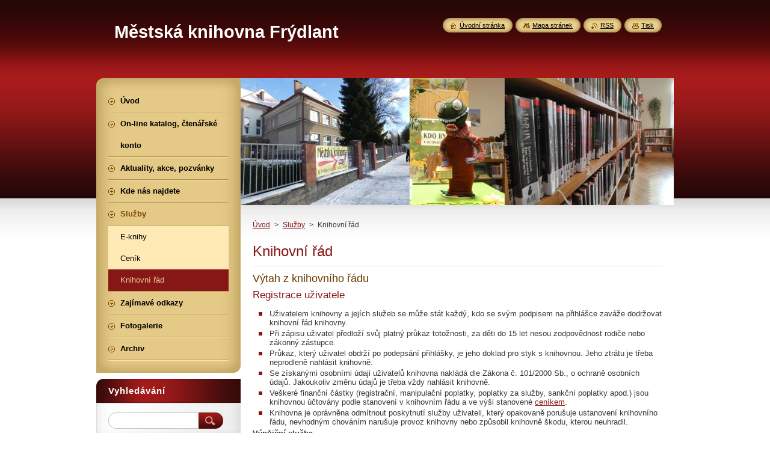

--- FILE ---
content_type: text/html; charset=UTF-8
request_url: https://frydlant.knihovna.cz/sluzby/knihovni-rad/
body_size: 9183
content:
<!--[if lte IE 9]><!DOCTYPE HTML PUBLIC "-//W3C//DTD HTML 4.01 Transitional//EN" "https://www.w3.org/TR/html4/loose.dtd"><![endif]-->
<!DOCTYPE html>
<!--[if IE]><html class="ie" lang="cs"><![endif]-->
<!--[if gt IE 9]><!--> 
<html lang="cs">
<!--<![endif]-->
    <head>
        <!--[if lt IE 8]><meta http-equiv="X-UA-Compatible" content="IE=EmulateIE7"><![endif]--><!--[if IE 8]><meta http-equiv="X-UA-Compatible" content="IE=EmulateIE8"><![endif]--><!--[if IE 9]><meta http-equiv="X-UA-Compatible" content="IE=EmulateIE9"><![endif]-->
        <base href="https://frydlant.knihovna.cz/">
  <meta charset="utf-8">
  <meta name="description" content="">
  <meta name="keywords" content="">
  <meta name="generator" content="Webnode">
  <meta name="apple-mobile-web-app-capable" content="yes">
  <meta name="apple-mobile-web-app-status-bar-style" content="black">
  <meta name="format-detection" content="telephone=no">
    <link rel="icon" type="image/svg+xml" href="/favicon.svg" sizes="any">  <link rel="icon" type="image/svg+xml" href="/favicon16.svg" sizes="16x16">  <link rel="icon" href="/favicon.ico"><link rel="canonical" href="https://frydlant.knihovna.cz/sluzby/knihovni-rad/">
<script type="text/javascript">(function(i,s,o,g,r,a,m){i['GoogleAnalyticsObject']=r;i[r]=i[r]||function(){
			(i[r].q=i[r].q||[]).push(arguments)},i[r].l=1*new Date();a=s.createElement(o),
			m=s.getElementsByTagName(o)[0];a.async=1;a.src=g;m.parentNode.insertBefore(a,m)
			})(window,document,'script','//www.google-analytics.com/analytics.js','ga');ga('create', 'UA-797705-6', 'auto',{"name":"wnd_header"});ga('wnd_header.set', 'dimension1', 'W1');ga('wnd_header.set', 'anonymizeIp', true);ga('wnd_header.send', 'pageview');var pageTrackerAllTrackEvent=function(category,action,opt_label,opt_value){ga('send', 'event', category, action, opt_label, opt_value)};</script>
  <link rel="alternate" type="application/rss+xml" href="https://frydlant.knihovna.cz/rss/all.xml" title="">
<!--[if lte IE 9]><style type="text/css">.cke_skin_webnode iframe {vertical-align: baseline !important;}</style><![endif]-->
        <title>Knihovní řád :: Městská knihovna Frýdlant</title>
        <meta name="robots" content="index, follow">
        <meta name="googlebot" content="index, follow">
        <link href="/css/style.css" rel="stylesheet" type="text/css" media="screen,projection,handheld,tv">
        <link href="https://d11bh4d8fhuq47.cloudfront.net/_system/skins/v8/50000951/css/print.css" rel="stylesheet" type="text/css" media="print">
        <script type="text/javascript" src="https://d11bh4d8fhuq47.cloudfront.net/_system/skins/v8/50000951/js/functions.js"></script>
        <!--[if IE]>
            <script type="text/javascript" src="https://d11bh4d8fhuq47.cloudfront.net/_system/skins/v8/50000951/js/functions-ie.js"></script>
        <![endif]-->
        <!--[if IE 6]>
            <script type="text/javascript" src="https://d11bh4d8fhuq47.cloudfront.net/_system/skins/v8/50000951/js/png.js"></script>
            <script type="text/javascript">
                DD_belatedPNG.fix('#menuzone, #menuzoneBottom, .homepage, .sitemap, .rss, .print, .homepage span, .sitemap span, .rss span, .print span, #sidebar .boxTitle, #fulltextSearchText, #fulltextSearchButton, #leftSide .boxTitle');
            </script>
        <![endif]-->
    
				<script type="text/javascript">
				/* <![CDATA[ */
					
					if (typeof(RS_CFG) == 'undefined') RS_CFG = new Array();
					RS_CFG['staticServers'] = new Array('https://d11bh4d8fhuq47.cloudfront.net/');
					RS_CFG['skinServers'] = new Array('https://d11bh4d8fhuq47.cloudfront.net/');
					RS_CFG['filesPath'] = 'https://frydlant.knihovna.cz/_files/';
					RS_CFG['filesAWSS3Path'] = 'https://a3c1a1cf35.cbaul-cdnwnd.com/b9478da04d40b2fc680de0f9b07b64a4/';
					RS_CFG['lbClose'] = 'Zavřít';
					RS_CFG['skin'] = 'default';
					if (!RS_CFG['labels']) RS_CFG['labels'] = new Array();
					RS_CFG['systemName'] = 'Webnode';
						
					RS_CFG['responsiveLayout'] = 0;
					RS_CFG['mobileDevice'] = 0;
					RS_CFG['labels']['copyPasteSource'] = 'Více zde:';
					
				/* ]]> */
				</script><style type="text/css">/* <![CDATA[ */#i5ajbi291l {position: absolute;font-size: 13px !important;font-family: "Arial", helvetica, sans-serif !important;white-space: nowrap;z-index: 2147483647;-webkit-user-select: none;-khtml-user-select: none;-moz-user-select: none;-o-user-select: none;user-select: none;}#hxwhcbq7go {position: relative;top: -14px;}* html #hxwhcbq7go { top: -11px; }#hxwhcbq7go a { text-decoration: none !important; }#hxwhcbq7go a:hover { text-decoration: underline !important; }#boio2lohdcj {z-index: 2147483647;display: inline-block !important;font-size: 16px;padding: 7px 59px 9px 59px;background: transparent url(https://d11bh4d8fhuq47.cloudfront.net/img/footer/footerButtonWebnodeHover.png?ph=a3c1a1cf35) top left no-repeat;height: 18px;cursor: pointer;}* html #boio2lohdcj { height: 36px; }#boio2lohdcj:hover { background: url(https://d11bh4d8fhuq47.cloudfront.net/img/footer/footerButtonWebnode.png?ph=a3c1a1cf35) top left no-repeat; }#fiaeho71bpk8t { display: none; }#nximxrele4b {z-index: 3000;text-align: left !important;position: absolute;height: 88px;font-size: 13px !important;color: #ffffff !important;font-family: "Arial", helvetica, sans-serif !important;overflow: hidden;cursor: pointer;}#nximxrele4b a {color: #ffffff !important;}#h5849ggb63d {color: #36322D !important;text-decoration: none !important;font-weight: bold !important;float: right;height: 31px;position: absolute;top: 19px;right: 15px;cursor: pointer;}#h1410ge83ek05j { float: right; padding-right: 27px; display: block; line-height: 31px; height: 31px; background: url(https://d11bh4d8fhuq47.cloudfront.net/img/footer/footerButton.png?ph=a3c1a1cf35) top right no-repeat; white-space: nowrap; }#bcam07gioov4o { position: relative; left: 1px; float: left; display: block; width: 15px; height: 31px; background: url(https://d11bh4d8fhuq47.cloudfront.net/img/footer/footerButton.png?ph=a3c1a1cf35) top left no-repeat; }#h5849ggb63d:hover { color: #36322D !important; text-decoration: none !important; }#h5849ggb63d:hover #h1410ge83ek05j { background: url(https://d11bh4d8fhuq47.cloudfront.net/img/footer/footerButtonHover.png?ph=a3c1a1cf35) top right no-repeat; }#h5849ggb63d:hover #bcam07gioov4o { background: url(https://d11bh4d8fhuq47.cloudfront.net/img/footer/footerButtonHover.png?ph=a3c1a1cf35) top left no-repeat; }#f945dafa3hcd40 {padding-right: 11px;padding-right: 11px;float: right;height: 60px;padding-top: 18px;background: url(https://d11bh4d8fhuq47.cloudfront.net/img/footer/footerBubble.png?ph=a3c1a1cf35) top right no-repeat;}#jcd6c1474gi {float: left;width: 18px;height: 78px;background: url(https://d11bh4d8fhuq47.cloudfront.net/img/footer/footerBubble.png?ph=a3c1a1cf35) top left no-repeat;}* html #boio2lohdcj { filter: progid:DXImageTransform.Microsoft.AlphaImageLoader(src='https://d11bh4d8fhuq47.cloudfront.net/img/footer/footerButtonWebnode.png?ph=a3c1a1cf35'); background: transparent; }* html #boio2lohdcj:hover { filter: progid:DXImageTransform.Microsoft.AlphaImageLoader(src='https://d11bh4d8fhuq47.cloudfront.net/img/footer/footerButtonWebnodeHover.png?ph=a3c1a1cf35'); background: transparent; }* html #f945dafa3hcd40 { height: 78px; background-image: url(https://d11bh4d8fhuq47.cloudfront.net/img/footer/footerBubbleIE6.png?ph=a3c1a1cf35);  }* html #jcd6c1474gi { background-image: url(https://d11bh4d8fhuq47.cloudfront.net/img/footer/footerBubbleIE6.png?ph=a3c1a1cf35);  }* html #h1410ge83ek05j { background-image: url(https://d11bh4d8fhuq47.cloudfront.net/img/footer/footerButtonIE6.png?ph=a3c1a1cf35); }* html #bcam07gioov4o { background-image: url(https://d11bh4d8fhuq47.cloudfront.net/img/footer/footerButtonIE6.png?ph=a3c1a1cf35); }* html #h5849ggb63d:hover #rbcGrSigTryButtonRight { background-image: url(https://d11bh4d8fhuq47.cloudfront.net/img/footer/footerButtonHoverIE6.png?ph=a3c1a1cf35);  }* html #h5849ggb63d:hover #rbcGrSigTryButtonLeft { background-image: url(https://d11bh4d8fhuq47.cloudfront.net/img/footer/footerButtonHoverIE6.png?ph=a3c1a1cf35);  }/* ]]> */</style><script type="text/javascript" src="https://d11bh4d8fhuq47.cloudfront.net/_system/client/js/compressed/frontend.package.1-3-108.js?ph=a3c1a1cf35"></script><style type="text/css">#content .diskuze label.postTextLabel {display: inherit !important;}</style></head>
    <body>
    <div id="siteBg">
        <div id="site">
            
            <!-- HEADER -->
            <div id="header">
                <div id="logozone">
                    <div id="logo"><a href="home/" title="Přejít na úvodní stránku."><span id="rbcSystemIdentifierLogo">Městská knihovna Frýdlant</span></a></div>                    <p id="moto"><span id="rbcCompanySlogan" class="rbcNoStyleSpan"></span></p>
                </div>
            </div>
            <!-- /HEADER -->

            <div class="cleaner"><!-- / --></div>

            <!-- MAIN -->
            <div id="mainWide">
                <div id="mainContent">

                    <div id="contentRow">
                        <!-- ILLUSTRATION -->
                        <div id="illustration">
                            <img src="https://a3c1a1cf35.cbaul-cdnwnd.com/b9478da04d40b2fc680de0f9b07b64a4/200000105-83d6083d61/web1.jpg?ph=a3c1a1cf35" width="720" height="211" alt="">                        </div>
                        <!-- /ILLUSTRATION -->

                        <div class="cleaner"><!-- / --></div>

                        <!-- CONTENT -->
                        <div id="content">

                            <!-- NAVIGATOR -->
                            <div id="pageNavigator" class="rbcContentBlock">        <div id="navizone" class="navigator">                       <a class="navFirstPage" href="/home/">Úvod</a>      <span><span> &gt; </span></span>          <a href="/sluzby/">Služby</a>      <span><span> &gt; </span></span>          <span id="navCurrentPage">Knihovní řád</span>               </div>              <div class="cleaner"><!-- / --></div>        </div>                            <!-- /NAVIGATOR -->

                            <div class="cleaner"><!-- / --></div>

                            

      <div class="box wsw">
          <div class="boxContentBorder"><div class="boxContent">

		<h1>Knihovní řád</h1>
<h3>Výtah z knihovního řádu</h3>
<h4>Registrace uživatele</h4>
<ul>
    <li>Uživatelem knihovny a jejích služeb se může stát každý, kdo se svým podpisem na přihlášce zaváže dodržovat knihovní řád knihovny.</li>
    <li>Při zápisu uživatel předloží svůj platný průkaz totožnosti, za děti do 15 let nesou zodpovědnost rodiče nebo zákonný zástupce.</li>
    <li>Průkaz, který uživatel obdrží po podepsání přihlášky, je jeho doklad pro styk s knihovnou. Jeho ztrátu je třeba neprodleně nahlásit knihovně.</li>
    <li>Se získanými osobními údaji uživatelů knihovna nakládá dle Zákona č. 101/2000 Sb., o ochraně osobních údajů. Jakoukoliv změnu údajů je třeba vždy nahlásit knihovně.</li>
    <li>Veškeré finanční částky (registrační, manipulační poplatky, poplatky za služby, sankční poplatky apod.) jsou knihovnou účtovány podle stanovení v knihovním řádu a ve výši stanovené <a href="/sluzby/cenik/">ceníkem</a>.</li>
    <li>Knihovna je oprávněna odmítnout poskytnutí služby uživateli,  který opakovaně porušuje ustanovení knihovního řádu, nevhodným chováním  narušuje provoz knihovny nebo způsobil knihovně škodu, kterou neuhradil.</li>
</ul>
<p><b>Výpůjční služba</b></p>
<ul>
    <li>Výpůjční lhůta je stanovena knihovním řádem knihovny. Po uplynutí výpůjční lhůty je možné si výpůjčku prodloužit, nežádá-li ji jiný uživatel.</li>
    <li>Uživatel má možnost požádat o rezervaci půjčeného dokumentu.</li>
    <li>Uživatel má možnost požádat o meziknihovní výpůjční službu v případě, že dokument nenalezl ve fondu knihovny.</li>
    <li>Při nedodržení výpůjčního lhůty jsou na uživateli vymáhány sankční poplatky (dle <a href="/sluzby/cenik/">ceníku</a>).</li>
    <li>Uživatel je povinen vrátit vypůjčený dokument v takovém stavu, v jakém si jej vypůjčil. Jakékoli poškození či ztrátu je povinen knihovně uhradit.</li>
</ul>
<p><b>Přístup na Internet</b></p>
<ul>
    <li>Uživatel je povinen seznámit se s provozním řádem pro práci s Internetem, řídit se jeho ustanoveními a dbát pokynů knihovníka.</li>
    <li>Práce v síti Internet je bezplatná.</li>
    <li>Knihovna není zodpovědná za obsah souborů a informací nalezených na Internetu.</li>
    <li>Uživatel nesmí vyhledávat, prohlížet a nahrávat materiály obsahu pornografického a propagujícího rasismus, materiály nábožensky a národnostně urážející, podněcující k násilí nebo k užívání drog a všechny další materiály, které jsou v rozporu se zákonem.</li>
    <li>Náklady, které vzniknou nedodržením pravidel stanovených provozním řádem pro práci s Internetem, je uživatel povinen uhradit.</li>
    <li>Uživatel musí respektovat soukromí ostatních uživatelů.</li>
</ul>
<p><b>Úplné znění knihovního řádu a provozního řádu pro práci s Internetem vám na požádání poskytneme v knihovně.</b></p>
                       
          </div></div>
        </div>
      
        <div class="cleaner"><!-- / --></div>

		
                            <div class="cleaner"><!-- / --></div>

                        </div>
                        <!-- /CONTENT -->
                    </div>

                    <!-- SIDEBAR -->
                    <div id="sidebar">
   
                        <!-- MENU -->
                        


      <div id="menuzone">
        <div id="menuzoneBottom">
            <div id="menuzoneContent">


		<ul class="menu">
	<li class="first">
  
      <a href="/home/">
    
      <span>Úvod</span>
      
  </a>
  
  </li>
	<li>
  
      <a href="/on-line-katalog/">
    
      <span>On-line katalog, čtenářské konto</span>
      
  </a>
  
  </li>
	<li>
  
      <a href="/aktuality-akce/">
    
      <span>Aktuality, akce, pozvánky</span>
      
  </a>
  
  </li>
	<li>
  
      <a href="/kontakt/">
    
      <span>Kde nás najdete</span>
      
  </a>
  
  </li>
	<li class="open selected">
  
      <a href="/sluzby/">
    
      <span>Služby</span>
      
  </a>
  
  
	<ul class="level1">
		<li class="first">
  
      <a href="/sluzby/e-knihy/">
    
      <span>E-knihy</span>
      
  </a>
  
  </li>
		<li>
  
      <a href="/sluzby/cenik/">
    
      <span>Ceník</span>
      
  </a>
  
  </li>
		<li class="last selected activeSelected">
  
      <a href="/sluzby/knihovni-rad/">
    
      <span>Knihovní řád</span>
      
  </a>
  
  </li>
	</ul>
	</li>
	<li>
  
      <a href="/zajimave-odkazy/">
    
      <span>Zajímavé odkazy</span>
      
  </a>
  
  </li>
	<li>
  
      <a href="/fotogalerie/">
    
      <span>Fotogalerie</span>
      
  </a>
  
  </li>
	<li class="last">
  
      <a href="/archiv/">
    
      <span>Archiv</span>
      
  </a>
  
  </li>
</ul>

            </div>
         </div>
      </div>

					
                        <!-- /MENU -->

                        <div class="cleaner"><!-- / --></div>

                        <!-- SEARCH -->
                        

		  <div class="box ">
        <div class="boxTitle"><h2>Vyhledávání</h2></div>
        <div class="boxContentBorder"><div class="boxContent">

		<form action="/search/" method="get" id="fulltextSearch">
        
        <input type="text" name="text" id="fulltextSearchText">
        <input id="fulltextSearchButton" type="image" src="https://d11bh4d8fhuq47.cloudfront.net/_system/skins/v8/50000951/img/search_btn.png" title="Hledat">
        <div class="cleaner"><!-- / --></div> 

		</form>

       </div></div>
      </div>

		                        <!-- /SEARCH -->

                        <div class="cleaner"><!-- / --></div>

                        <!-- CONTACT -->
                        

      <div class="box contact">
        <div class="boxTitle"><h2>Kontakt</h2></div>
        <div class="boxContentBorder"><div class="boxContent">
          
		

      <p><strong>Městská knihovna Frýdlant</strong></p>
      
      
      <p class="address">Bělíkova ul. 977<br />
464 01  Frýdlant</p>

	            
      
      
      <p class="phone">tel. 725 591 436</p>

	
      
	
	    <p class="email"><a href="&#109;&#97;&#105;&#108;&#116;&#111;:&#107;&#110;&#105;&#104;&#111;&#118;&#110;&#97;&#64;&#109;&#117;&#45;&#102;&#114;&#121;&#100;&#108;&#97;&#110;&#116;&#46;&#99;&#122;"><span id="rbcContactEmail">&#107;&#110;&#105;&#104;&#111;&#118;&#110;&#97;&#64;&#109;&#117;&#45;&#102;&#114;&#121;&#100;&#108;&#97;&#110;&#116;&#46;&#99;&#122;</span></a></p>

	           

		
                   
        </div></div>
      </div> 

					
                        <!-- /CONTACT -->

                        <div class="cleaner"><!-- / --></div>

                        

      <div class="box wsw">
          <div class="boxContentBorder"><div class="boxContent">

		<p>Knihovníci:&nbsp;<br>
Petr Praun</p>
<p><a href="mailto:petr.praun@mu-frydlant.cz">petr.praun@mu-frydlant.cz</a></p>
<p>&nbsp;</p>
<p>Radka Wittmayerová<br>
<a href="mailto:radka.wittmayerova@mu-frydlant.cz">radka.wittmayerova@mu-frydlant.cz</a></p>

                       
          </div></div>
        </div>
      
        <div class="cleaner"><!-- / --></div>

		<div class="rbcWidgetArea" style="text-align: center;"><a href="https://www.toplist.cz/stat/result/1718781/year-visit/" rel="nofollow"><script language="JavaScript" type="text/javascript">  document.write('<img src="https://toplist.cz/count.asp?id=1718781&logo=s&http='+ escape(document.referrer)+'&t='+escape(document.title)+ '&wi='+escape(window.screen.width)+'&he='+escape(window.screen.height)+'&cd='+ escape(window.screen.colorDepth)+'" width="14" height="14" border=0 alt="TOPlist" />'); </script><noscript><img src="https://toplist.cz/count.asp?id=1718781&logo=s" border="0" alt="TOPlist" width="14" height="14" /></noscript></a></div>
                        
                        <div class="cleaner"><!-- / --></div>

                    </div>
                    <!-- /SIDEBAR -->

                    <hr class="cleaner">

                </div><!-- mainContent -->

            </div>
            <!-- MAIN -->        
            
            <!-- FOOTER -->
            <div id="footer">
                <div id="footerContent">
                    <div id="footerLeft">
                        <span id="rbcFooterText" class="rbcNoStyleSpan">© Městská knihovna Frýdlant</span>                    </div>
                    <div id="footerRight">
                        <span class="rbcSignatureText"><a href="https://www.webnode.cz?utm_source=text&amp;utm_medium=footer&amp;utm_campaign=free2" rel="nofollow">Vytvořte si web zdarma!</a><a id="boio2lohdcj" href="https://www.webnode.cz?utm_source=button&amp;utm_medium=footer&amp;utm_campaign=free2" rel="nofollow"><span id="fiaeho71bpk8t">Webnode</span></a></span>                    </div>
                </div>
            </div>
            <!-- /FOOTER -->
          
            <!-- LANG -->
            <div id="lang">
                <div id="languageSelect"></div>			
            </div>
            <!-- /LANG -->
            
            <!-- LINKS -->
            <div id="link">
                <span class="homepage"><span><a href="home/" title="Přejít na úvodní stránku.">Úvodní stránka</a></span></span>
                <span class="sitemap"><span><a href="/sitemap/" title="Přejít na mapu stránek.">Mapa stránek</a></span></span>
                <span class="rss"><span><a href="/rss/" title="RSS kanály">RSS</a></span></span>
                <span class="print"><span><a href="#" onclick="window.print(); return false;" title="Vytisknout stránku">Tisk</a></span></span>
            </div>
            <!-- /LINKS -->
           

        </div>
        <div class="cleaner"><!-- / --></div>
    </div>

    <script type="text/javascript">
    /* <![CDATA[ */

        RubicusFrontendIns.addObserver
	({
            onContentChange: function ()
            {
            	setContentSize();                
            },

            onStartSlideshow: function()
            {
                $('slideshowControl').innerHTML	= '<span>Pozastavit prezentaci<'+'/span>';
		$('slideshowControl').title = 'Pozastavit automatické procházení obrázků';
		$('slideshowControl').onclick = RubicusFrontendIns.stopSlideshow.bind(RubicusFrontendIns);
            },

            onStopSlideshow: function()
            {
                $('slideshowControl').innerHTML	= '<span>Spustit prezentaci<'+'/span>';
		$('slideshowControl').title = 'Spustit automatické procházení obrázků';
		$('slideshowControl').onclick = RubicusFrontendIns.startSlideshow.bind(RubicusFrontendIns);
            },

            onShowImage: function()
            {
                if (RubicusFrontendIns.isSlideshowMode())
		{
                    $('slideshowControl').innerHTML = '<span>Pozastavit prezentaci<'+'/span>';
                    $('slideshowControl').title	= 'Pozastavit automatické procházení obrázků';
                    $('slideshowControl').onclick = RubicusFrontendIns.stopSlideshow.bind(RubicusFrontendIns);
		}
                setContentSize();
            }
	});

        if (!$('detailScript'))
        {
            window.onload = setContentSize;
        }
        document.body.onresize = setContentSize;
        window.onresize = setContentSize;

        RubicusFrontendIns.addFileToPreload('https://d11bh4d8fhuq47.cloudfront.net/_system/skins/v8/50000951/img/loading.gif');

    /* ]]> */
    </script>

  <div id="rbcFooterHtml"></div><div style="display: none;" id="i5ajbi291l"><span id="hxwhcbq7go">&nbsp;</span></div><div id="nximxrele4b" style="display: none;"><a href="https://www.webnode.cz?utm_source=window&amp;utm_medium=footer&amp;utm_campaign=free2" rel="nofollow"><div id="jcd6c1474gi"><!-- / --></div><div id="f945dafa3hcd40"><div><strong id="dfjhiih5cl">WEBOVÉ STRÁNKY ZDARMA</strong><br /><span id="b21jijed212">Chcete mít moderní web?</span></div><span id="h5849ggb63d"><span id="bcam07gioov4o"><!-- / --></span><span id="h1410ge83ek05j">Vyzkoušet</span></span></div></a></div><script type="text/javascript">/* <![CDATA[ */var a558cme51pcjk7 = {sig: $('i5ajbi291l'),prefix: $('hxwhcbq7go'),btn : $('boio2lohdcj'),win : $('nximxrele4b'),winLeft : $('jcd6c1474gi'),winLeftT : $('l2e49ib1bd7c3'),winLeftB : $('dgbeaf3gd'),winRght : $('f945dafa3hcd40'),winRghtT : $('hgd96f6ai'),winRghtB : $('g9f4dg593c8'),tryBtn : $('h5849ggb63d'),tryLeft : $('bcam07gioov4o'),tryRght : $('h1410ge83ek05j'),text : $('b21jijed212'),title : $('dfjhiih5cl')};a558cme51pcjk7.sig.appendChild(a558cme51pcjk7.btn);var ths25p1hia7=0,dg442bdf6=0,akfdr43i=0,fff7f8d516,c6nmpra1b=$$('.rbcSignatureText')[0],h8l1mu6236eh=false,a0m0b55130;function xhv6612bf83g16(){if (!h8l1mu6236eh && pageTrackerAllTrackEvent){pageTrackerAllTrackEvent('Signature','Window show - branch',a558cme51pcjk7.sig.getElementsByTagName('a')[0].innerHTML);h8l1mu6236eh=true;}a558cme51pcjk7.win.show();akfdr43i=a558cme51pcjk7.tryLeft.offsetWidth+a558cme51pcjk7.tryRght.offsetWidth+1;a558cme51pcjk7.tryBtn.style.width=parseInt(akfdr43i)+'px';a558cme51pcjk7.text.parentNode.style.width = '';a558cme51pcjk7.winRght.style.width=parseInt(20+akfdr43i+Math.max(a558cme51pcjk7.text.offsetWidth,a558cme51pcjk7.title.offsetWidth))+'px';a558cme51pcjk7.win.style.width=parseInt(a558cme51pcjk7.winLeft.offsetWidth+a558cme51pcjk7.winRght.offsetWidth)+'px';var wl=a558cme51pcjk7.sig.offsetLeft+a558cme51pcjk7.btn.offsetLeft+a558cme51pcjk7.btn.offsetWidth-a558cme51pcjk7.win.offsetWidth+12;if (wl<10){wl=10;}a558cme51pcjk7.win.style.left=parseInt(wl)+'px';a558cme51pcjk7.win.style.top=parseInt(dg442bdf6-a558cme51pcjk7.win.offsetHeight)+'px';clearTimeout(fff7f8d516);}function ijbfa8tlk16(){fff7f8d516=setTimeout('a558cme51pcjk7.win.hide()',1000);}function aeqargu3d2d(){var ph = RubicusFrontendIns.photoDetailHandler.lightboxFixed?document.getElementsByTagName('body')[0].offsetHeight/2:RubicusFrontendIns.getPageSize().pageHeight;a558cme51pcjk7.sig.show();ths25p1hia7=0;dg442bdf6=0;if (c6nmpra1b&&c6nmpra1b.offsetParent){var obj=c6nmpra1b;do{ths25p1hia7+=obj.offsetLeft;dg442bdf6+=obj.offsetTop;} while (obj = obj.offsetParent);}if ($('rbcFooterText')){a558cme51pcjk7.sig.style.color = $('rbcFooterText').getStyle('color');a558cme51pcjk7.sig.getElementsByTagName('a')[0].style.color = $('rbcFooterText').getStyle('color');}a558cme51pcjk7.sig.style.width=parseInt(a558cme51pcjk7.prefix.offsetWidth+a558cme51pcjk7.btn.offsetWidth)+'px';if (ths25p1hia7<0||ths25p1hia7>document.body.offsetWidth){ths25p1hia7=(document.body.offsetWidth-a558cme51pcjk7.sig.offsetWidth)/2;}if (ths25p1hia7>(document.body.offsetWidth*0.55)){a558cme51pcjk7.sig.style.left=parseInt(ths25p1hia7+(c6nmpra1b?c6nmpra1b.offsetWidth:0)-a558cme51pcjk7.sig.offsetWidth)+'px';}else{a558cme51pcjk7.sig.style.left=parseInt(ths25p1hia7)+'px';}if (dg442bdf6<=0 || RubicusFrontendIns.photoDetailHandler.lightboxFixed){dg442bdf6=ph-5-a558cme51pcjk7.sig.offsetHeight;}a558cme51pcjk7.sig.style.top=parseInt(dg442bdf6-5)+'px';}function ikvsrp311(){if (a0m0b55130){clearTimeout(a0m0b55130);}a0m0b55130 = setTimeout('aeqargu3d2d()', 10);}Event.observe(window,'load',function(){if (a558cme51pcjk7.win&&a558cme51pcjk7.btn){if (c6nmpra1b){if (c6nmpra1b.getElementsByTagName("a").length > 0){a558cme51pcjk7.prefix.innerHTML = c6nmpra1b.innerHTML + '&nbsp;';}else{a558cme51pcjk7.prefix.innerHTML = '<a href="https://www.webnode.cz?utm_source=text&amp;utm_medium=footer&amp;utm_content=cz-branch-0&amp;utm_campaign=signature" rel="nofollow">'+c6nmpra1b.innerHTML + '</a>&nbsp;';}c6nmpra1b.style.visibility='hidden';}else{if (pageTrackerAllTrackEvent){pageTrackerAllTrackEvent('Signature','Missing rbcSignatureText','frydlant.knihovna.cz');}}aeqargu3d2d();setTimeout(aeqargu3d2d, 500);setTimeout(aeqargu3d2d, 1000);setTimeout(aeqargu3d2d, 5000);Event.observe(a558cme51pcjk7.btn,'mouseover',xhv6612bf83g16);Event.observe(a558cme51pcjk7.win,'mouseover',xhv6612bf83g16);Event.observe(a558cme51pcjk7.btn,'mouseout',ijbfa8tlk16);Event.observe(a558cme51pcjk7.win,'mouseout',ijbfa8tlk16);Event.observe(a558cme51pcjk7.win,'click',function(){if (pageTrackerAllTrackEvent){pageTrackerAllTrackEvent('Signature','Window click - branch','WEBOVÉ STRÁNKY ZDARMA',0);}document/*eqfdpxlb0*/.location.href='https://www.webnode.cz?utm_source=window&utm_medium=footer&utm_content=cz-branch-0&utm_campaign=signature';});Event.observe(window, 'resize', ikvsrp311);Event.observe(document.body, 'resize', ikvsrp311);RubicusFrontendIns.addObserver({onResize: ikvsrp311});RubicusFrontendIns.addObserver({onContentChange: ikvsrp311});RubicusFrontendIns.addObserver({onLightboxUpdate: aeqargu3d2d});Event.observe(a558cme51pcjk7.btn, 'click', function(){if (pageTrackerAllTrackEvent){pageTrackerAllTrackEvent('Signature','Button click - branch',a558cme51pcjk7.sig.getElementsByTagName('a')[0].innerHTML);}});Event.observe(a558cme51pcjk7.tryBtn, 'click', function(){if (pageTrackerAllTrackEvent){pageTrackerAllTrackEvent('Signature','Try Button click - branch','WEBOVÉ STRÁNKY ZDARMA',0);}});}});RubicusFrontendIns.addFileToPreload('https://d11bh4d8fhuq47.cloudfront.net/img/footer/footerButtonWebnode.png?ph=a3c1a1cf35');RubicusFrontendIns.addFileToPreload('https://d11bh4d8fhuq47.cloudfront.net/img/footer/footerButton.png?ph=a3c1a1cf35');RubicusFrontendIns.addFileToPreload('https://d11bh4d8fhuq47.cloudfront.net/img/footer/footerButtonHover.png?ph=a3c1a1cf35');RubicusFrontendIns.addFileToPreload('https://d11bh4d8fhuq47.cloudfront.net/img/footer/footerBubble.png?ph=a3c1a1cf35');if (Prototype.Browser.IE){RubicusFrontendIns.addFileToPreload('https://d11bh4d8fhuq47.cloudfront.net/img/footer/footerBubbleIE6.png?ph=a3c1a1cf35');RubicusFrontendIns.addFileToPreload('https://d11bh4d8fhuq47.cloudfront.net/img/footer/footerButtonHoverIE6.png?ph=a3c1a1cf35');}RubicusFrontendIns.copyLink = 'https://www.webnode.cz';RS_CFG['labels']['copyPasteBackLink'] = 'Vytvořte si vlastní stránky zdarma:';/* ]]> */</script><script type="text/javascript">var keenTrackerCmsTrackEvent=function(id){if(typeof _jsTracker=="undefined" || !_jsTracker){return false;};try{var name=_keenEvents[id];var keenEvent={user:{u:_keenData.u,p:_keenData.p,lc:_keenData.lc,t:_keenData.t},action:{identifier:id,name:name,category:'cms',platform:'WND1',version:'2.1.157'},browser:{url:location.href,ua:navigator.userAgent,referer_url:document.referrer,resolution:screen.width+'x'+screen.height,ip:'3.145.200.46'}};_jsTracker.jsonpSubmit('PROD',keenEvent,function(err,res){});}catch(err){console.log(err)};};</script></body>
</html>

